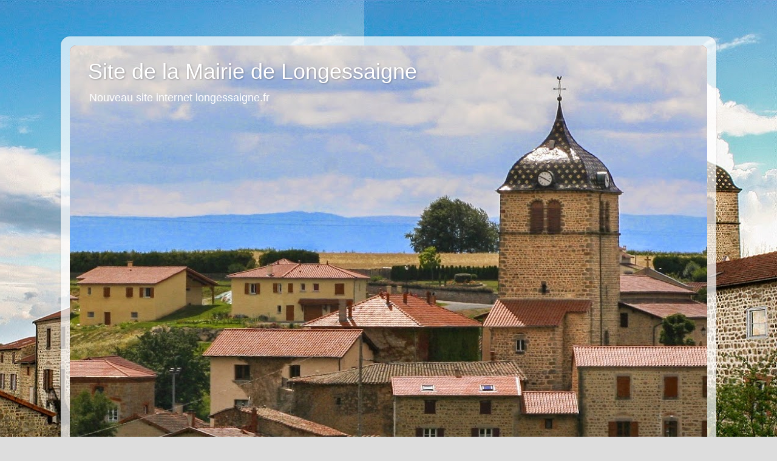

--- FILE ---
content_type: text/html; charset=UTF-8
request_url: http://cm-longessaigne.blogspot.com/2009/04/leditorial-du-maire.html
body_size: 12796
content:
<!DOCTYPE html>
<html class='v2' dir='ltr' lang='fr'>
<head>
<link href='https://www.blogger.com/static/v1/widgets/335934321-css_bundle_v2.css' rel='stylesheet' type='text/css'/>
<meta content='width=1100' name='viewport'/>
<meta content='text/html; charset=UTF-8' http-equiv='Content-Type'/>
<meta content='blogger' name='generator'/>
<link href='http://cm-longessaigne.blogspot.com/favicon.ico' rel='icon' type='image/x-icon'/>
<link href='http://cm-longessaigne.blogspot.com/2009/04/leditorial-du-maire.html' rel='canonical'/>
<link rel="alternate" type="application/atom+xml" title="Site de la Mairie de Longessaigne - Atom" href="http://cm-longessaigne.blogspot.com/feeds/posts/default" />
<link rel="alternate" type="application/rss+xml" title="Site de la Mairie de Longessaigne - RSS" href="http://cm-longessaigne.blogspot.com/feeds/posts/default?alt=rss" />
<link rel="service.post" type="application/atom+xml" title="Site de la Mairie de Longessaigne - Atom" href="https://www.blogger.com/feeds/7112355814196419921/posts/default" />

<link rel="alternate" type="application/atom+xml" title="Site de la Mairie de Longessaigne - Atom" href="http://cm-longessaigne.blogspot.com/feeds/726874671134257709/comments/default" />
<!--Can't find substitution for tag [blog.ieCssRetrofitLinks]-->
<link href='http://4.bp.blogspot.com/_PueEmUOROtE/SfQpp5Jaa-I/AAAAAAAADpQ/KuWPxHoZ5jQ/s400/logo100Longessaigne.jpg' rel='image_src'/>
<meta content='http://cm-longessaigne.blogspot.com/2009/04/leditorial-du-maire.html' property='og:url'/>
<meta content='L&#39;éditorial du Maire' property='og:title'/>
<meta content='L&#39;aménagement du territoire . Chaque jour nous partageons une partie du patrimoine commun: le sol de notre commune. Nous l&#39;aménageons, nous ...' property='og:description'/>
<meta content='http://4.bp.blogspot.com/_PueEmUOROtE/SfQpp5Jaa-I/AAAAAAAADpQ/KuWPxHoZ5jQ/w1200-h630-p-k-no-nu/logo100Longessaigne.jpg' property='og:image'/>
<title>Site de la Mairie de Longessaigne: L'éditorial du Maire</title>
<style id='page-skin-1' type='text/css'><!--
/*-----------------------------------------------
Blogger Template Style
Name:     Picture Window
Designer: Blogger
URL:      www.blogger.com
----------------------------------------------- */
/* Content
----------------------------------------------- */
body {
font: normal normal 15px Arial, Tahoma, Helvetica, FreeSans, sans-serif;
color: #333333;
background: #dddddd url(http://3.bp.blogspot.com/-sJUapQhNMR0/VPTG98mJkJI/AAAAAAAAANU/7U6C3LBIUWE/s1600/18%2Bavril%2B2009%2B-%2BCopie.JPG) repeat scroll top right;
}
html body .region-inner {
min-width: 0;
max-width: 100%;
width: auto;
}
.content-outer {
font-size: 90%;
}
a:link {
text-decoration:none;
color: #992211;
}
a:visited {
text-decoration:none;
color: #771100;
}
a:hover {
text-decoration:underline;
color: #cc4411;
}
.content-outer {
background: transparent url(//www.blogblog.com/1kt/transparent/white80.png) repeat scroll top left;
-moz-border-radius: 15px;
-webkit-border-radius: 15px;
-goog-ms-border-radius: 15px;
border-radius: 15px;
-moz-box-shadow: 0 0 3px rgba(0, 0, 0, .15);
-webkit-box-shadow: 0 0 3px rgba(0, 0, 0, .15);
-goog-ms-box-shadow: 0 0 3px rgba(0, 0, 0, .15);
box-shadow: 0 0 3px rgba(0, 0, 0, .15);
margin: 30px auto;
}
.content-inner {
padding: 15px;
}
/* Header
----------------------------------------------- */
.header-outer {
background: #992211 url(//www.blogblog.com/1kt/transparent/header_gradient_shade.png) repeat-x scroll top left;
_background-image: none;
color: #ffffff;
-moz-border-radius: 10px;
-webkit-border-radius: 10px;
-goog-ms-border-radius: 10px;
border-radius: 10px;
}
.Header img, .Header #header-inner {
-moz-border-radius: 10px;
-webkit-border-radius: 10px;
-goog-ms-border-radius: 10px;
border-radius: 10px;
}
.header-inner .Header .titlewrapper,
.header-inner .Header .descriptionwrapper {
padding-left: 30px;
padding-right: 30px;
}
.Header h1 {
font: normal normal 36px Arial, Tahoma, Helvetica, FreeSans, sans-serif;
text-shadow: 1px 1px 3px rgba(0, 0, 0, 0.3);
}
.Header h1 a {
color: #ffffff;
}
.Header .description {
font-size: 130%;
}
/* Tabs
----------------------------------------------- */
.tabs-inner {
margin: .5em 0 0;
padding: 0;
}
.tabs-inner .section {
margin: 0;
}
.tabs-inner .widget ul {
padding: 0;
background: #f5f5f5 url(//www.blogblog.com/1kt/transparent/tabs_gradient_shade.png) repeat scroll bottom;
-moz-border-radius: 10px;
-webkit-border-radius: 10px;
-goog-ms-border-radius: 10px;
border-radius: 10px;
}
.tabs-inner .widget li {
border: none;
}
.tabs-inner .widget li a {
display: inline-block;
padding: .5em 1em;
margin-right: 0;
color: #992211;
font: normal normal 15px Arial, Tahoma, Helvetica, FreeSans, sans-serif;
-moz-border-radius: 0 0 0 0;
-webkit-border-top-left-radius: 0;
-webkit-border-top-right-radius: 0;
-goog-ms-border-radius: 0 0 0 0;
border-radius: 0 0 0 0;
background: transparent none no-repeat scroll top left;
border-right: 1px solid #cccccc;
}
.tabs-inner .widget li:first-child a {
padding-left: 1.25em;
-moz-border-radius-topleft: 10px;
-moz-border-radius-bottomleft: 10px;
-webkit-border-top-left-radius: 10px;
-webkit-border-bottom-left-radius: 10px;
-goog-ms-border-top-left-radius: 10px;
-goog-ms-border-bottom-left-radius: 10px;
border-top-left-radius: 10px;
border-bottom-left-radius: 10px;
}
.tabs-inner .widget li.selected a,
.tabs-inner .widget li a:hover {
position: relative;
z-index: 1;
background: #ffffff url(//www.blogblog.com/1kt/transparent/tabs_gradient_shade.png) repeat scroll bottom;
color: #000000;
-moz-box-shadow: 0 0 0 rgba(0, 0, 0, .15);
-webkit-box-shadow: 0 0 0 rgba(0, 0, 0, .15);
-goog-ms-box-shadow: 0 0 0 rgba(0, 0, 0, .15);
box-shadow: 0 0 0 rgba(0, 0, 0, .15);
}
/* Headings
----------------------------------------------- */
h2 {
font: bold normal 13px Arial, Tahoma, Helvetica, FreeSans, sans-serif;
text-transform: uppercase;
color: #666666;
margin: .5em 0;
}
/* Main
----------------------------------------------- */
.main-outer {
background: transparent none repeat scroll top center;
-moz-border-radius: 0 0 0 0;
-webkit-border-top-left-radius: 0;
-webkit-border-top-right-radius: 0;
-webkit-border-bottom-left-radius: 0;
-webkit-border-bottom-right-radius: 0;
-goog-ms-border-radius: 0 0 0 0;
border-radius: 0 0 0 0;
-moz-box-shadow: 0 0 0 rgba(0, 0, 0, .15);
-webkit-box-shadow: 0 0 0 rgba(0, 0, 0, .15);
-goog-ms-box-shadow: 0 0 0 rgba(0, 0, 0, .15);
box-shadow: 0 0 0 rgba(0, 0, 0, .15);
}
.main-inner {
padding: 15px 5px 20px;
}
.main-inner .column-center-inner {
padding: 0 0;
}
.main-inner .column-left-inner {
padding-left: 0;
}
.main-inner .column-right-inner {
padding-right: 0;
}
/* Posts
----------------------------------------------- */
h3.post-title {
margin: 0;
font: normal normal 18px Arial, Tahoma, Helvetica, FreeSans, sans-serif;
}
.comments h4 {
margin: 1em 0 0;
font: normal normal 18px Arial, Tahoma, Helvetica, FreeSans, sans-serif;
}
.date-header span {
color: #333333;
}
.post-outer {
background-color: #ffffff;
border: solid 1px #dddddd;
-moz-border-radius: 10px;
-webkit-border-radius: 10px;
border-radius: 10px;
-goog-ms-border-radius: 10px;
padding: 15px 20px;
margin: 0 -20px 20px;
}
.post-body {
line-height: 1.4;
font-size: 110%;
position: relative;
}
.post-header {
margin: 0 0 1.5em;
color: #999999;
line-height: 1.6;
}
.post-footer {
margin: .5em 0 0;
color: #999999;
line-height: 1.6;
}
#blog-pager {
font-size: 140%
}
#comments .comment-author {
padding-top: 1.5em;
border-top: dashed 1px #ccc;
border-top: dashed 1px rgba(128, 128, 128, .5);
background-position: 0 1.5em;
}
#comments .comment-author:first-child {
padding-top: 0;
border-top: none;
}
.avatar-image-container {
margin: .2em 0 0;
}
/* Comments
----------------------------------------------- */
.comments .comments-content .icon.blog-author {
background-repeat: no-repeat;
background-image: url([data-uri]);
}
.comments .comments-content .loadmore a {
border-top: 1px solid #cc4411;
border-bottom: 1px solid #cc4411;
}
.comments .continue {
border-top: 2px solid #cc4411;
}
/* Widgets
----------------------------------------------- */
.widget ul, .widget #ArchiveList ul.flat {
padding: 0;
list-style: none;
}
.widget ul li, .widget #ArchiveList ul.flat li {
border-top: dashed 1px #ccc;
border-top: dashed 1px rgba(128, 128, 128, .5);
}
.widget ul li:first-child, .widget #ArchiveList ul.flat li:first-child {
border-top: none;
}
.widget .post-body ul {
list-style: disc;
}
.widget .post-body ul li {
border: none;
}
/* Footer
----------------------------------------------- */
.footer-outer {
color:#eeeeee;
background: transparent url(https://resources.blogblog.com/blogblog/data/1kt/transparent/black50.png) repeat scroll top left;
-moz-border-radius: 10px 10px 10px 10px;
-webkit-border-top-left-radius: 10px;
-webkit-border-top-right-radius: 10px;
-webkit-border-bottom-left-radius: 10px;
-webkit-border-bottom-right-radius: 10px;
-goog-ms-border-radius: 10px 10px 10px 10px;
border-radius: 10px 10px 10px 10px;
-moz-box-shadow: 0 0 0 rgba(0, 0, 0, .15);
-webkit-box-shadow: 0 0 0 rgba(0, 0, 0, .15);
-goog-ms-box-shadow: 0 0 0 rgba(0, 0, 0, .15);
box-shadow: 0 0 0 rgba(0, 0, 0, .15);
}
.footer-inner {
padding: 10px 5px 20px;
}
.footer-outer a {
color: #ffffdd;
}
.footer-outer a:visited {
color: #cccc99;
}
.footer-outer a:hover {
color: #ffffff;
}
.footer-outer .widget h2 {
color: #bbbbbb;
}
/* Mobile
----------------------------------------------- */
html body.mobile {
height: auto;
}
html body.mobile {
min-height: 480px;
background-size: 100% auto;
}
.mobile .body-fauxcolumn-outer {
background: transparent none repeat scroll top left;
}
html .mobile .mobile-date-outer, html .mobile .blog-pager {
border-bottom: none;
background: transparent none repeat scroll top center;
margin-bottom: 10px;
}
.mobile .date-outer {
background: transparent none repeat scroll top center;
}
.mobile .header-outer, .mobile .main-outer,
.mobile .post-outer, .mobile .footer-outer {
-moz-border-radius: 0;
-webkit-border-radius: 0;
-goog-ms-border-radius: 0;
border-radius: 0;
}
.mobile .content-outer,
.mobile .main-outer,
.mobile .post-outer {
background: inherit;
border: none;
}
.mobile .content-outer {
font-size: 100%;
}
.mobile-link-button {
background-color: #992211;
}
.mobile-link-button a:link, .mobile-link-button a:visited {
color: #ffffff;
}
.mobile-index-contents {
color: #333333;
}
.mobile .tabs-inner .PageList .widget-content {
background: #ffffff url(//www.blogblog.com/1kt/transparent/tabs_gradient_shade.png) repeat scroll bottom;
color: #000000;
}
.mobile .tabs-inner .PageList .widget-content .pagelist-arrow {
border-left: 1px solid #cccccc;
}

--></style>
<style id='template-skin-1' type='text/css'><!--
body {
min-width: 1080px;
}
.content-outer, .content-fauxcolumn-outer, .region-inner {
min-width: 1080px;
max-width: 1080px;
_width: 1080px;
}
.main-inner .columns {
padding-left: 0px;
padding-right: 310px;
}
.main-inner .fauxcolumn-center-outer {
left: 0px;
right: 310px;
/* IE6 does not respect left and right together */
_width: expression(this.parentNode.offsetWidth -
parseInt("0px") -
parseInt("310px") + 'px');
}
.main-inner .fauxcolumn-left-outer {
width: 0px;
}
.main-inner .fauxcolumn-right-outer {
width: 310px;
}
.main-inner .column-left-outer {
width: 0px;
right: 100%;
margin-left: -0px;
}
.main-inner .column-right-outer {
width: 310px;
margin-right: -310px;
}
#layout {
min-width: 0;
}
#layout .content-outer {
min-width: 0;
width: 800px;
}
#layout .region-inner {
min-width: 0;
width: auto;
}
body#layout div.add_widget {
padding: 8px;
}
body#layout div.add_widget a {
margin-left: 32px;
}
--></style>
<style>
    body {background-image:url(http\:\/\/3.bp.blogspot.com\/-sJUapQhNMR0\/VPTG98mJkJI\/AAAAAAAAANU\/7U6C3LBIUWE\/s1600\/18%2Bavril%2B2009%2B-%2BCopie.JPG);}
    
@media (max-width: 200px) { body {background-image:url(http\:\/\/3.bp.blogspot.com\/-sJUapQhNMR0\/VPTG98mJkJI\/AAAAAAAAANU\/7U6C3LBIUWE\/w200\/18%2Bavril%2B2009%2B-%2BCopie.JPG);}}
@media (max-width: 400px) and (min-width: 201px) { body {background-image:url(http\:\/\/3.bp.blogspot.com\/-sJUapQhNMR0\/VPTG98mJkJI\/AAAAAAAAANU\/7U6C3LBIUWE\/w400\/18%2Bavril%2B2009%2B-%2BCopie.JPG);}}
@media (max-width: 800px) and (min-width: 401px) { body {background-image:url(http\:\/\/3.bp.blogspot.com\/-sJUapQhNMR0\/VPTG98mJkJI\/AAAAAAAAANU\/7U6C3LBIUWE\/w800\/18%2Bavril%2B2009%2B-%2BCopie.JPG);}}
@media (max-width: 1200px) and (min-width: 801px) { body {background-image:url(http\:\/\/3.bp.blogspot.com\/-sJUapQhNMR0\/VPTG98mJkJI\/AAAAAAAAANU\/7U6C3LBIUWE\/w1200\/18%2Bavril%2B2009%2B-%2BCopie.JPG);}}
/* Last tag covers anything over one higher than the previous max-size cap. */
@media (min-width: 1201px) { body {background-image:url(http\:\/\/3.bp.blogspot.com\/-sJUapQhNMR0\/VPTG98mJkJI\/AAAAAAAAANU\/7U6C3LBIUWE\/w1600\/18%2Bavril%2B2009%2B-%2BCopie.JPG);}}
  </style>
<link href='https://www.blogger.com/dyn-css/authorization.css?targetBlogID=7112355814196419921&amp;zx=0d232d44-eadb-44b9-987f-34962e9c1d41' media='none' onload='if(media!=&#39;all&#39;)media=&#39;all&#39;' rel='stylesheet'/><noscript><link href='https://www.blogger.com/dyn-css/authorization.css?targetBlogID=7112355814196419921&amp;zx=0d232d44-eadb-44b9-987f-34962e9c1d41' rel='stylesheet'/></noscript>
<meta name='google-adsense-platform-account' content='ca-host-pub-1556223355139109'/>
<meta name='google-adsense-platform-domain' content='blogspot.com'/>

</head>
<body class='loading variant-shade'>
<div class='navbar no-items section' id='navbar' name='Navbar'>
</div>
<div class='body-fauxcolumns'>
<div class='fauxcolumn-outer body-fauxcolumn-outer'>
<div class='cap-top'>
<div class='cap-left'></div>
<div class='cap-right'></div>
</div>
<div class='fauxborder-left'>
<div class='fauxborder-right'></div>
<div class='fauxcolumn-inner'>
</div>
</div>
<div class='cap-bottom'>
<div class='cap-left'></div>
<div class='cap-right'></div>
</div>
</div>
</div>
<div class='content'>
<div class='content-fauxcolumns'>
<div class='fauxcolumn-outer content-fauxcolumn-outer'>
<div class='cap-top'>
<div class='cap-left'></div>
<div class='cap-right'></div>
</div>
<div class='fauxborder-left'>
<div class='fauxborder-right'></div>
<div class='fauxcolumn-inner'>
</div>
</div>
<div class='cap-bottom'>
<div class='cap-left'></div>
<div class='cap-right'></div>
</div>
</div>
</div>
<div class='content-outer'>
<div class='content-cap-top cap-top'>
<div class='cap-left'></div>
<div class='cap-right'></div>
</div>
<div class='fauxborder-left content-fauxborder-left'>
<div class='fauxborder-right content-fauxborder-right'></div>
<div class='content-inner'>
<header>
<div class='header-outer'>
<div class='header-cap-top cap-top'>
<div class='cap-left'></div>
<div class='cap-right'></div>
</div>
<div class='fauxborder-left header-fauxborder-left'>
<div class='fauxborder-right header-fauxborder-right'></div>
<div class='region-inner header-inner'>
<div class='header section' id='header' name='En-tête'><div class='widget Header' data-version='1' id='Header1'>
<div id='header-inner' style='background-image: url("https://blogger.googleusercontent.com/img/b/R29vZ2xl/AVvXsEiRU7CJ5URlx-EFDc3batyH2nf6tIePLDsFV4O4NAsU6kDnwDBtZyOR4zxT7fckmkVe7T5Oqqed3qdduw9l1H6ZLfpT4Y6cGSm3nCXfVOZQpTeHsZCA5Utm0zqNjJILlzEOyU4vflx6GTjR/s1050/03+ao%25C3%25BBt+2007-3.jpg"); background-position: left; min-height: 824px; _height: 824px; background-repeat: no-repeat; '>
<div class='titlewrapper' style='background: transparent'>
<h1 class='title' style='background: transparent; border-width: 0px'>
<a href='http://cm-longessaigne.blogspot.com/'>
Site de la Mairie de Longessaigne
</a>
</h1>
</div>
<div class='descriptionwrapper'>
<p class='description'><span>Nouveau site internet 
longessaigne.fr</span></p>
</div>
</div>
</div></div>
</div>
</div>
<div class='header-cap-bottom cap-bottom'>
<div class='cap-left'></div>
<div class='cap-right'></div>
</div>
</div>
</header>
<div class='tabs-outer'>
<div class='tabs-cap-top cap-top'>
<div class='cap-left'></div>
<div class='cap-right'></div>
</div>
<div class='fauxborder-left tabs-fauxborder-left'>
<div class='fauxborder-right tabs-fauxborder-right'></div>
<div class='region-inner tabs-inner'>
<div class='tabs section' id='crosscol' name='Toutes les colonnes'><div class='widget PageList' data-version='1' id='PageList1'>
<h2>Pages</h2>
<div class='widget-content'>
<ul>
<li>
<a href='http://cm-longessaigne.blogspot.com/'>Accueil</a>
</li>
<li>
<a href='http://cm-longessaigne.blogspot.com/p/infos-permanentes.html'>Infos permanentes</a>
</li>
<li>
<a href='http://cm-longessaigne.blogspot.com/p/agenda-2010.html'>Agenda 2020</a>
</li>
<li>
<a href='http://cm-longessaigne.blogspot.com/p/comptes-rendus-conseils-municipaux.html'>Comptes-rendus Conseils Municipaux</a>
</li>
<li>
<a href='http://cm-longessaigne.blogspot.com/p/hebergements.html'>Hébergements</a>
</li>
<li>
<a href='http://cm-longessaigne.blogspot.com/p/fete-du-pain.html'>Fête du pain</a>
</li>
<li>
<a href='http://cm-longessaigne.blogspot.com/p/revision-plu.html'>Révision PLU</a>
</li>
</ul>
<div class='clear'></div>
</div>
</div></div>
<div class='tabs section' id='crosscol-overflow' name='Cross-Column 2'><div class='widget Text' data-version='1' id='Text1'>
<h2 class='title'>Bienvenue sur votre site Web.</h2>
<div class='widget-content'>
Vous trouverez ici des nouvelles de la Mairie<span>, des Associations, et des <a href="http://cm-longessaigne.blogspot.com/2009/01/le-site-web-des-habitants.html"><span style="font-weight: bold;">Habitants</span></a>.<br/></span><span>Envoyer </span><span>vos articles, suggestions et remarques à <a href="mailto:longessaigne@gmail.com"><b>bblanc@longessaigne.net</b></a></span><span><a href="http://www.blogger.com/longessaigne@gmail.com">.</a><br/>Les articles peuvent être commentés en cliquant sur COMMENTAIRES.</span><span style="font-weight: bold;"><br/><br/></span>
</div>
<div class='clear'></div>
</div></div>
</div>
</div>
<div class='tabs-cap-bottom cap-bottom'>
<div class='cap-left'></div>
<div class='cap-right'></div>
</div>
</div>
<div class='main-outer'>
<div class='main-cap-top cap-top'>
<div class='cap-left'></div>
<div class='cap-right'></div>
</div>
<div class='fauxborder-left main-fauxborder-left'>
<div class='fauxborder-right main-fauxborder-right'></div>
<div class='region-inner main-inner'>
<div class='columns fauxcolumns'>
<div class='fauxcolumn-outer fauxcolumn-center-outer'>
<div class='cap-top'>
<div class='cap-left'></div>
<div class='cap-right'></div>
</div>
<div class='fauxborder-left'>
<div class='fauxborder-right'></div>
<div class='fauxcolumn-inner'>
</div>
</div>
<div class='cap-bottom'>
<div class='cap-left'></div>
<div class='cap-right'></div>
</div>
</div>
<div class='fauxcolumn-outer fauxcolumn-left-outer'>
<div class='cap-top'>
<div class='cap-left'></div>
<div class='cap-right'></div>
</div>
<div class='fauxborder-left'>
<div class='fauxborder-right'></div>
<div class='fauxcolumn-inner'>
</div>
</div>
<div class='cap-bottom'>
<div class='cap-left'></div>
<div class='cap-right'></div>
</div>
</div>
<div class='fauxcolumn-outer fauxcolumn-right-outer'>
<div class='cap-top'>
<div class='cap-left'></div>
<div class='cap-right'></div>
</div>
<div class='fauxborder-left'>
<div class='fauxborder-right'></div>
<div class='fauxcolumn-inner'>
</div>
</div>
<div class='cap-bottom'>
<div class='cap-left'></div>
<div class='cap-right'></div>
</div>
</div>
<!-- corrects IE6 width calculation -->
<div class='columns-inner'>
<div class='column-center-outer'>
<div class='column-center-inner'>
<div class='main section' id='main' name='Principal'><div class='widget Blog' data-version='1' id='Blog1'>
<div class='blog-posts hfeed'>

          <div class="date-outer">
        
<h2 class='date-header'><span>8 avr. 2009</span></h2>

          <div class="date-posts">
        
<div class='post-outer'>
<div class='post hentry uncustomized-post-template' itemprop='blogPost' itemscope='itemscope' itemtype='http://schema.org/BlogPosting'>
<meta content='http://4.bp.blogspot.com/_PueEmUOROtE/SfQpp5Jaa-I/AAAAAAAADpQ/KuWPxHoZ5jQ/s400/logo100Longessaigne.jpg' itemprop='image_url'/>
<meta content='7112355814196419921' itemprop='blogId'/>
<meta content='726874671134257709' itemprop='postId'/>
<a name='726874671134257709'></a>
<h3 class='post-title entry-title' itemprop='name'>
L'éditorial du Maire
</h3>
<div class='post-header'>
<div class='post-header-line-1'></div>
</div>
<div class='post-body entry-content' id='post-body-726874671134257709' itemprop='description articleBody'>
<a href="http://4.bp.blogspot.com/_PueEmUOROtE/SfQpp5Jaa-I/AAAAAAAADpQ/KuWPxHoZ5jQ/s1600-h/logo100Longessaigne.jpg" onblur="try {parent.deselectBloggerImageGracefully();} catch(e) {}"><img alt="" border="0" id="BLOGGER_PHOTO_ID_5328930058777816034" src="http://4.bp.blogspot.com/_PueEmUOROtE/SfQpp5Jaa-I/AAAAAAAADpQ/KuWPxHoZ5jQ/s400/logo100Longessaigne.jpg" style="margin: 0pt 10px 10px 0pt; float: left; cursor: pointer; width: 100px; height: 85px;" /></a><span style="font-weight: bold;">L'aménagement du territoire</span>.<br /><br />Chaque jour nous partageons une partie du patrimoine commun: le sol de notre commune.<br />Nous l'aménageons, nous le transformons, en espace à caractère urbain, agricole ou artisanal.<br /><br />Ces aménagements doivent se faire de façon économe pour l'utilisation du sol, dans le respect du cadre de vie et sans discrimination pour les populations résidentes et futures.<br />Le conseil municipal en est le gestionnaire et le garant dans le cadre de ses compétences (permis de construire, déclarations préalables) d'où la mise en place du Plan d'occupation des Sols en 1983.<br />Ce "POS" vieillissant ne correspond plus aux besoins actuels d'où une réflexion de fond imposée par les nouvelles règles d'urbanisme.<br /><br />Pour redéfinir ces règle d'urbanisme et d'occupation de l'espace naturel, le conseil municipal a décidé d'élaborer un Plan Local d'Urbanisme ou "PLU".<br />Le bureau d'étude LATITUDE qui a été retenu pour nous aider à mener à bien ce projet, vous décrit dans les pages suivantes les différentes étapes nécessaires pour sa réalisation.<br />Une concertation avec la population étant indispensable pour réussir un PLU, notez bien leur première intervention<br /><br /><div style="text-align: center;"><span style="font-weight: bold;">Le Vendredi 24 Avril à 20h00 salle de ciném</span>a<br /></div><br />Une bonne compréhension de ce travail sera porteuse d'harmonisation des points de vue de chacun.<br /><br />Michel RAMPON
<div style='clear: both;'></div>
</div>
<div class='post-footer'>
<div class='post-footer-line post-footer-line-1'>
<span class='post-author vcard'>
</span>
<span class='post-timestamp'>
</span>
<span class='post-comment-link'>
</span>
<span class='post-icons'>
<span class='item-action'>
<a href='https://www.blogger.com/email-post/7112355814196419921/726874671134257709' title='Envoyer l&#39;article par e-mail'>
<img alt='' class='icon-action' height='13' src='https://resources.blogblog.com/img/icon18_email.gif' width='18'/>
</a>
</span>
<span class='item-control blog-admin pid-2136340606'>
<a href='https://www.blogger.com/post-edit.g?blogID=7112355814196419921&postID=726874671134257709&from=pencil' title='Modifier l&#39;article'>
<img alt='' class='icon-action' height='18' src='https://resources.blogblog.com/img/icon18_edit_allbkg.gif' width='18'/>
</a>
</span>
</span>
<div class='post-share-buttons goog-inline-block'>
</div>
</div>
<div class='post-footer-line post-footer-line-2'>
<span class='post-labels'>
Rubrique
<a href='http://cm-longessaigne.blogspot.com/search/label/Mairie' rel='tag'>Mairie</a>
</span>
</div>
<div class='post-footer-line post-footer-line-3'>
<span class='post-location'>
</span>
</div>
</div>
</div>
<div class='comments' id='comments'>
<a name='comments'></a>
</div>
</div>

        </div></div>
      
</div>
<div class='blog-pager' id='blog-pager'>
<span id='blog-pager-newer-link'>
<a class='blog-pager-newer-link' href='http://cm-longessaigne.blogspot.com/2009/04/les-chambres-de-louest.html' id='Blog1_blog-pager-newer-link' title='Article plus récent'>Article plus récent</a>
</span>
<span id='blog-pager-older-link'>
<a class='blog-pager-older-link' href='http://cm-longessaigne.blogspot.com/2009/04/le-webnapperon.html' id='Blog1_blog-pager-older-link' title='Article plus ancien'>Article plus ancien</a>
</span>
<a class='home-link' href='http://cm-longessaigne.blogspot.com/'>Accueil</a>
</div>
<div class='clear'></div>
<div class='post-feeds'>
</div>
</div></div>
</div>
</div>
<div class='column-left-outer'>
<div class='column-left-inner'>
<aside>
</aside>
</div>
</div>
<div class='column-right-outer'>
<div class='column-right-inner'>
<aside>
<div class='sidebar section' id='sidebar-right-1'><div class='widget HTML' data-version='1' id='HTML5'>
<h2 class='title'>Météo Longessaigne</h2>
<div class='widget-content'>
<div id='tameteo' style='font-family:Arial;text-align:center;border:solid 1px #000000; background:#DCEDE0; width:145px; padding:4px'><a href='http://www.ta-meteo.fr/longessaigne' target='_blank' title='Météo Longessaigne' style='font-weight: bold;font-size:14px;text-decoration:none;color:#000000;line-height:14px;'>Longessaigne</a><br/><a href='http://www.ta-meteo.fr' target='_blank' title='ta-meteo'><img src="http://www.ta-meteo.fr/widget4/49d6c117ba54406f9f6c762b9f1add47.png?t=time()" border="0" /></a><br/><a href='http://www.mein-wetter.com' style='font-size:10px;text-decoration:none;color:#000000;line-height:10px;' target='_blank' >&copy; mein-wetter.com</a></div>
</div>
<div class='clear'></div>
</div><div class='widget Feed' data-version='1' id='Feed1'>
<h2>Ecole Ste Blandine</h2>
<div class='widget-content' id='Feed1_feedItemListDisplay'>
<span style='filter: alpha(25); opacity: 0.25;'>
<a href='http://lesenfantsdabord.blogs.laclasse.com/feed/'>Chargement...</a>
</span>
</div>
<div class='clear'></div>
</div>
<div class='widget HTML' data-version='1' id='HTML3'>
<div class='widget-content'>
<div style="font-size:14px; padding-left:0px"><a href="http://www.facebook.com/pages/Longessaigne/123499689100#!/home.php?sk=lf">Longessaigne</a> sur Facebook</div>

<div style="font-size:14px; padding-left:0px"><a href="http://www.twitter.com/longessaigne">Longessaigne</a> sur Twitter</div>
</div>
<div class='clear'></div>
</div><div class='widget Label' data-version='1' id='Label1'>
<h2>Rubriques</h2>
<div class='widget-content list-label-widget-content'>
<ul>
<li>
<a dir='ltr' href='http://cm-longessaigne.blogspot.com/search/label/Acheter%20Vendre'>Acheter Vendre</a>
<span dir='ltr'>(5)</span>
</li>
<li>
<a dir='ltr' href='http://cm-longessaigne.blogspot.com/search/label/Agenda'>Agenda</a>
<span dir='ltr'>(364)</span>
</li>
<li>
<a dir='ltr' href='http://cm-longessaigne.blogspot.com/search/label/Agriculture'>Agriculture</a>
<span dir='ltr'>(13)</span>
</li>
<li>
<a dir='ltr' href='http://cm-longessaigne.blogspot.com/search/label/Anecdotes%20bedouines'>Anecdotes bedouines</a>
<span dir='ltr'>(4)</span>
</li>
<li>
<a dir='ltr' href='http://cm-longessaigne.blogspot.com/search/label/Associations'>Associations</a>
<span dir='ltr'>(183)</span>
</li>
<li>
<a dir='ltr' href='http://cm-longessaigne.blogspot.com/search/label/Bulletin%20B%C3%A9douin'>Bulletin Bédouin</a>
<span dir='ltr'>(44)</span>
</li>
<li>
<a dir='ltr' href='http://cm-longessaigne.blogspot.com/search/label/Citations'>Citations</a>
<span dir='ltr'>(40)</span>
</li>
<li>
<a dir='ltr' href='http://cm-longessaigne.blogspot.com/search/label/Commerces%20et%20Services'>Commerces et Services</a>
<span dir='ltr'>(51)</span>
</li>
<li>
<a dir='ltr' href='http://cm-longessaigne.blogspot.com/search/label/Cuisine%20d%27antan'>Cuisine d&#39;antan</a>
<span dir='ltr'>(5)</span>
</li>
<li>
<a dir='ltr' href='http://cm-longessaigne.blogspot.com/search/label/Culture%20et%20Histoire'>Culture et Histoire</a>
<span dir='ltr'>(44)</span>
</li>
<li>
<a dir='ltr' href='http://cm-longessaigne.blogspot.com/search/label/Ecole'>Ecole</a>
<span dir='ltr'>(34)</span>
</li>
<li>
<a dir='ltr' href='http://cm-longessaigne.blogspot.com/search/label/Enigmes'>Enigmes</a>
<span dir='ltr'>(14)</span>
</li>
<li>
<a dir='ltr' href='http://cm-longessaigne.blogspot.com/search/label/Ev%C3%A9nements'>Evénements</a>
<span dir='ltr'>(86)</span>
</li>
<li>
<a dir='ltr' href='http://cm-longessaigne.blogspot.com/search/label/Foire'>Foire</a>
<span dir='ltr'>(15)</span>
</li>
<li>
<a dir='ltr' href='http://cm-longessaigne.blogspot.com/search/label/Hum%C5%93ur'>Humœur</a>
<span dir='ltr'>(17)</span>
</li>
<li>
<a dir='ltr' href='http://cm-longessaigne.blogspot.com/search/label/Les%20Classes'>Les Classes</a>
<span dir='ltr'>(11)</span>
</li>
<li>
<a dir='ltr' href='http://cm-longessaigne.blogspot.com/search/label/Mairie'>Mairie</a>
<span dir='ltr'>(193)</span>
</li>
<li>
<a dir='ltr' href='http://cm-longessaigne.blogspot.com/search/label/March%C3%A9'>Marché</a>
<span dir='ltr'>(4)</span>
</li>
<li>
<a dir='ltr' href='http://cm-longessaigne.blogspot.com/search/label/Nature'>Nature</a>
<span dir='ltr'>(18)</span>
</li>
<li>
<a dir='ltr' href='http://cm-longessaigne.blogspot.com/search/label/Patrimoine'>Patrimoine</a>
<span dir='ltr'>(36)</span>
</li>
<li>
<a dir='ltr' href='http://cm-longessaigne.blogspot.com/search/label/People'>People</a>
<span dir='ltr'>(12)</span>
</li>
<li>
<a dir='ltr' href='http://cm-longessaigne.blogspot.com/search/label/Petites%20annonces'>Petites annonces</a>
<span dir='ltr'>(11)</span>
</li>
<li>
<a dir='ltr' href='http://cm-longessaigne.blogspot.com/search/label/Restaurants'>Restaurants</a>
<span dir='ltr'>(5)</span>
</li>
<li>
<a dir='ltr' href='http://cm-longessaigne.blogspot.com/search/label/Revue%20de%20Presse'>Revue de Presse</a>
<span dir='ltr'>(152)</span>
</li>
<li>
<a dir='ltr' href='http://cm-longessaigne.blogspot.com/search/label/Sport%20et%20Loisirs'>Sport et Loisirs</a>
<span dir='ltr'>(29)</span>
</li>
<li>
<a dir='ltr' href='http://cm-longessaigne.blogspot.com/search/label/Tourisme'>Tourisme</a>
<span dir='ltr'>(22)</span>
</li>
<li>
<a dir='ltr' href='http://cm-longessaigne.blogspot.com/search/label/Urbanisme'>Urbanisme</a>
<span dir='ltr'>(11)</span>
</li>
<li>
<a dir='ltr' href='http://cm-longessaigne.blogspot.com/search/label/Vie%20et%20Famille'>Vie et Famille</a>
<span dir='ltr'>(30)</span>
</li>
</ul>
<div class='clear'></div>
</div>
</div><div class='widget Image' data-version='1' id='Image9'>
<h2>Les Hameaux</h2>
<div class='widget-content'>
<a href='http://picasaweb.google.com/longessaigne/Hameaux?feat=directlink'>
<img alt='Les Hameaux' height='146' id='Image9_img' src='http://4.bp.blogspot.com/_PueEmUOROtE/SstHjSXBmOI/AAAAAAAAE0U/tav2xB8NtYc/S220/L1040599.JPG' width='220'/>
</a>
<br/>
</div>
<div class='clear'></div>
</div><div class='widget Image' data-version='1' id='Image6'>
<h2>Images de Longessaigne</h2>
<div class='widget-content'>
<a href='http://picasaweb.google.com/longessaigne/Diaporama?feat=directlink'>
<img alt='Images de Longessaigne' height='220' id='Image6_img' src='https://blogger.googleusercontent.com/img/b/R29vZ2xl/AVvXsEiybTmeR9PnUs0Rd3SHoFU_w3k1Obrazlfog8-K3e_knjvKG2en67b0YTe8iM30dBc4GhvpA35-uGL_FuKP9uIfKZdto8MPoLh9VeA8zafIK9nLeGO2koKn7E-KrljVI3iR5ZGxYsZ9vPc/s220/L1040071.JPG' width='165'/>
</a>
<br/>
</div>
<div class='clear'></div>
</div><div class='widget Image' data-version='1' id='Image8'>
<h2>Nature de Longessaigne</h2>
<div class='widget-content'>
<a href='http://picasaweb.google.com/longessaigne/NatureLongessaigne?feat=directlink'>
<img alt='Nature de Longessaigne' height='100' id='Image8_img' src='https://blogger.googleusercontent.com/img/b/R29vZ2xl/AVvXsEjOWOBqrp1nLVoFBUPtLpbKO5ADg1BOM-TsfryhgSX9PvA3D3GrNqbW3d4LFCMFL28Q9ror6eFBWiGFmjPuxE4m1rGV57aMkRUsOhvE0CVlXV6R2NbrqhrqN9QtslYMW5JScu1kCkPTG5A/s220/L1040737.JPG' width='150'/>
</a>
<br/>
</div>
<div class='clear'></div>
</div><div class='widget Image' data-version='1' id='Image7'>
<h2>Anciennes cartes postal</h2>
<div class='widget-content'>
<a href='http://picasaweb.google.com/longessaigne/AnciennesCartesPostal?feat=directlink'>
<img alt='Anciennes cartes postal' height='162' id='Image7_img' src='https://blogger.googleusercontent.com/img/b/R29vZ2xl/AVvXsEgGCDqCBNpfhCbmLYs4QgO5u8j_hdJFOsMAe8X-yMvuc2POn6zBhQnqAwB4QOw48N1j3MeX4ASJbnbTiDwv09EWmPwdQSSomnS0J7ZT5TYV5fOI2_PlET4Gs6j9LMSi4nynMVUf_8LadK0/s220/1905Eglise.jpg' width='220'/>
</a>
<br/>
</div>
<div class='clear'></div>
</div><div class='widget LinkList' data-version='1' id='LinkList1'>
<h2>Nos voisins</h2>
<div class='widget-content'>
<ul>
<li><a href='http://www.stlaurentdechamousset.fr/'>St Laurent de Chamousset</a></li>
<li><a href='http://montrottier.mairies69.net/'>Montrottier</a></li>
<li><a href='http://www.villecheneve-france.com/'>Villechenève</a></li>
<li><a href='http://www.chambost-longessaigne.com/'>Chambost Longessaigne</a></li>
<li><a href='http://www.axone.com/'>Axone</a></li>
</ul>
<div class='clear'></div>
</div>
</div><div class='widget Image' data-version='1' id='Image4'>
<h2>Communauté de Communes des Monts du Lyonnais</h2>
<div class='widget-content'>
<a href='https://www.cc-montsdulyonnais.fr/'>
<img alt='Communauté de Communes des Monts du Lyonnais' height='168' id='Image4_img' src='https://blogger.googleusercontent.com/img/b/R29vZ2xl/AVvXsEhaztuC1zswFvbCbNnkBXNifVmFFe7hxUKDXnjCFO_N0G81G5CsewY6HZr9FnanfxLQwwQxSZS2CBWDxVivnPZ7qx9Z8SlnM1T7H4zRDFaMbFE2FF9vn6w4Mk1GwEdAi-yiFg-_8pNrN2c/' width='300'/>
</a>
<br/>
</div>
<div class='clear'></div>
</div><div class='widget Image' data-version='1' id='Image3'>
<h2>Monts du Lyonnais</h2>
<div class='widget-content'>
<a href='http://www.monts-du-lyonnais.fr/'>
<img alt='Monts du Lyonnais' height='84' id='Image3_img' src='https://blogger.googleusercontent.com/img/b/R29vZ2xl/AVvXsEgYa3YmJm9LKnXDXyzsDKw2qlKHlo1VHa9ldpvgoZ3i7-R1F3yoQwKA6HTV6hpzqiu6a2KMVeYkj0SOrXir2dv0V99ZRhq2H0o8eOim-7cNhQP1mVfDy_UkPNc0qmY4oDEkfSFkyxHpDqA/s150/logo-lyonnais_FINAL_RVB.jpg' width='150'/>
</a>
<br/>
</div>
<div class='clear'></div>
</div><div class='widget Image' data-version='1' id='Image11'>
<h2>Initiatives Durables - Monts du Lyonnais</h2>
<div class='widget-content'>
<a href='http://initiatives-durables.monts-du-lyonnais.fr/'>
<img alt='Initiatives Durables - Monts du Lyonnais' height='230' id='Image11_img' src='https://blogger.googleusercontent.com/img/b/R29vZ2xl/AVvXsEibW8FZSsb63ThN2bjknPRiLcquaVoWvTvbyZF8war-alogzUG2aCfUH86vNxv2e6gak0dFcXV4A7jx3b-oTUr6vBFjASIMdmhB4sOgcZo1bHG7xYCQuYuZ18FZYzHX3LtYnyThmX2BvA8/s1600/InitiativesDurablesMontsDuLyonnais3.png' width='220'/>
</a>
<br/>
</div>
<div class='clear'></div>
</div><div class='widget Image' data-version='1' id='Image1'>
<h2>Le Lyonnais</h2>
<div class='widget-content'>
<a href='http://www.le-lyonnais.org/'>
<img alt='Le Lyonnais' height='53' id='Image1_img' src='https://blogger.googleusercontent.com/img/b/R29vZ2xl/AVvXsEiQIdO6CzjP7AjOzELEx8mE0EdBWs1WQCTcxzh_49YjjBewTzQiPnghP2vypyxqWHFuF6vV-uqLRhGUW-pIeFa1_nxFs8WPPHwrfj2SrBLW9pLJoKL7hQvHqq0LBeATPJhRSMS1NdF8yEY/s150/lyonnais.jpg' width='150'/>
</a>
<br/>
</div>
<div class='clear'></div>
</div><div class='widget Image' data-version='1' id='Image5'>
<h2>SIMOLY</h2>
<div class='widget-content'>
<a href='http://simoly.monts-du-lyonnais.fr'>
<img alt='SIMOLY' height='84' id='Image5_img' src='https://blogger.googleusercontent.com/img/b/R29vZ2xl/AVvXsEjxN4BBbDU8PXy20QEMFrVk691g2JnxLirUbGrXbOZdzQ2feZSWaMyJEXDXel7K2FD3AW-fpQebRFJKjuFgj9y67hxyUlxyHdeJ1Hj-gVYRAGM-VOzEBqUQ6uYQEpp5lMTzFd6jVc90sGQ/s150/logo-simoly_FINAL_RVB.jpg' width='150'/>
</a>
<br/>
</div>
<div class='clear'></div>
</div><div class='widget Image' data-version='1' id='Image10'>
<h2>Département</h2>
<div class='widget-content'>
<a href='http://www.rhone.fr'>
<img alt='Département' height='75' id='Image10_img' src='http://4.bp.blogspot.com/_PueEmUOROtE/SstxtcLpzvI/AAAAAAAAE00/GQL0Vl4b4KY/S220/logo_rhone.jpg' width='121'/>
</a>
<br/>
</div>
<div class='clear'></div>
</div><div class='widget Image' data-version='1' id='Image2'>
<h2>Localisation de Longessaigne</h2>
<div class='widget-content'>
<a href='http://longessaigne.net/lesJPG/Lyon-Longessaigne.jpg'>
<img alt='Localisation de Longessaigne' height='44' id='Image2_img' src='http://3.bp.blogspot.com/_PueEmUOROtE/SssOwquvlYI/AAAAAAAAEz0/YJ7RcmDH66w/S220/Lyon-Longessaigne.jpg' width='150'/>
</a>
<br/>
</div>
<div class='clear'></div>
</div><div class='widget HTML' data-version='1' id='HTML1'>
<h2 class='title'>Visiteurs</h2>
<div class='widget-content'>
<script type="text/javascript">
cid = "41192";
</script>
<script type="text/javascript" 
src="http://www.ezwebsitecounter.com/c.js?id=41192"></script><noscript><a href="http://www.ezwebsitecounter.com/">free hit counter ezwebsitecounter.com</a>
</noscript>
</div>
<div class='clear'></div>
</div><div class='widget Subscribe' data-version='1' id='Subscribe1'>
<div style='white-space:nowrap'>
<h2 class='title'>Flux RSS du Village de Longessaigne</h2>
<div class='widget-content'>
<div class='subscribe-wrapper subscribe-type-POST'>
<div class='subscribe expanded subscribe-type-POST' id='SW_READER_LIST_Subscribe1POST' style='display:none;'>
<div class='top'>
<span class='inner' onclick='return(_SW_toggleReaderList(event, "Subscribe1POST"));'>
<img class='subscribe-dropdown-arrow' src='https://resources.blogblog.com/img/widgets/arrow_dropdown.gif'/>
<img align='absmiddle' alt='' border='0' class='feed-icon' src='https://resources.blogblog.com/img/icon_feed12.png'/>
Articles
</span>
<div class='feed-reader-links'>
<a class='feed-reader-link' href='https://www.netvibes.com/subscribe.php?url=http%3A%2F%2Fcm-longessaigne.blogspot.com%2Ffeeds%2Fposts%2Fdefault' target='_blank'>
<img src='https://resources.blogblog.com/img/widgets/subscribe-netvibes.png'/>
</a>
<a class='feed-reader-link' href='https://add.my.yahoo.com/content?url=http%3A%2F%2Fcm-longessaigne.blogspot.com%2Ffeeds%2Fposts%2Fdefault' target='_blank'>
<img src='https://resources.blogblog.com/img/widgets/subscribe-yahoo.png'/>
</a>
<a class='feed-reader-link' href='http://cm-longessaigne.blogspot.com/feeds/posts/default' target='_blank'>
<img align='absmiddle' class='feed-icon' src='https://resources.blogblog.com/img/icon_feed12.png'/>
                  Atom
                </a>
</div>
</div>
<div class='bottom'></div>
</div>
<div class='subscribe' id='SW_READER_LIST_CLOSED_Subscribe1POST' onclick='return(_SW_toggleReaderList(event, "Subscribe1POST"));'>
<div class='top'>
<span class='inner'>
<img class='subscribe-dropdown-arrow' src='https://resources.blogblog.com/img/widgets/arrow_dropdown.gif'/>
<span onclick='return(_SW_toggleReaderList(event, "Subscribe1POST"));'>
<img align='absmiddle' alt='' border='0' class='feed-icon' src='https://resources.blogblog.com/img/icon_feed12.png'/>
Articles
</span>
</span>
</div>
<div class='bottom'></div>
</div>
</div>
<div class='subscribe-wrapper subscribe-type-PER_POST'>
<div class='subscribe expanded subscribe-type-PER_POST' id='SW_READER_LIST_Subscribe1PER_POST' style='display:none;'>
<div class='top'>
<span class='inner' onclick='return(_SW_toggleReaderList(event, "Subscribe1PER_POST"));'>
<img class='subscribe-dropdown-arrow' src='https://resources.blogblog.com/img/widgets/arrow_dropdown.gif'/>
<img align='absmiddle' alt='' border='0' class='feed-icon' src='https://resources.blogblog.com/img/icon_feed12.png'/>
Commentaires
</span>
<div class='feed-reader-links'>
<a class='feed-reader-link' href='https://www.netvibes.com/subscribe.php?url=http%3A%2F%2Fcm-longessaigne.blogspot.com%2Ffeeds%2F726874671134257709%2Fcomments%2Fdefault' target='_blank'>
<img src='https://resources.blogblog.com/img/widgets/subscribe-netvibes.png'/>
</a>
<a class='feed-reader-link' href='https://add.my.yahoo.com/content?url=http%3A%2F%2Fcm-longessaigne.blogspot.com%2Ffeeds%2F726874671134257709%2Fcomments%2Fdefault' target='_blank'>
<img src='https://resources.blogblog.com/img/widgets/subscribe-yahoo.png'/>
</a>
<a class='feed-reader-link' href='http://cm-longessaigne.blogspot.com/feeds/726874671134257709/comments/default' target='_blank'>
<img align='absmiddle' class='feed-icon' src='https://resources.blogblog.com/img/icon_feed12.png'/>
                  Atom
                </a>
</div>
</div>
<div class='bottom'></div>
</div>
<div class='subscribe' id='SW_READER_LIST_CLOSED_Subscribe1PER_POST' onclick='return(_SW_toggleReaderList(event, "Subscribe1PER_POST"));'>
<div class='top'>
<span class='inner'>
<img class='subscribe-dropdown-arrow' src='https://resources.blogblog.com/img/widgets/arrow_dropdown.gif'/>
<span onclick='return(_SW_toggleReaderList(event, "Subscribe1PER_POST"));'>
<img align='absmiddle' alt='' border='0' class='feed-icon' src='https://resources.blogblog.com/img/icon_feed12.png'/>
Commentaires
</span>
</span>
</div>
<div class='bottom'></div>
</div>
</div>
<div style='clear:both'></div>
</div>
</div>
<div class='clear'></div>
</div></div>
</aside>
</div>
</div>
</div>
<div style='clear: both'></div>
<!-- columns -->
</div>
<!-- main -->
</div>
</div>
<div class='main-cap-bottom cap-bottom'>
<div class='cap-left'></div>
<div class='cap-right'></div>
</div>
</div>
<footer>
<div class='footer-outer'>
<div class='footer-cap-top cap-top'>
<div class='cap-left'></div>
<div class='cap-right'></div>
</div>
<div class='fauxborder-left footer-fauxborder-left'>
<div class='fauxborder-right footer-fauxborder-right'></div>
<div class='region-inner footer-inner'>
<div class='foot no-items section' id='footer-1'></div>
<table border='0' cellpadding='0' cellspacing='0' class='section-columns columns-2'>
<tbody>
<tr>
<td class='first columns-cell'>
<div class='foot no-items section' id='footer-2-1'></div>
</td>
<td class='columns-cell'>
<div class='foot no-items section' id='footer-2-2'></div>
</td>
</tr>
</tbody>
</table>
<!-- outside of the include in order to lock Attribution widget -->
<div class='foot section' id='footer-3' name='Pied de page'><div class='widget Attribution' data-version='1' id='Attribution1'>
<div class='widget-content' style='text-align: center;'>
Thème Picture Window. Fourni par <a href='https://www.blogger.com' target='_blank'>Blogger</a>.
</div>
<div class='clear'></div>
</div></div>
</div>
</div>
<div class='footer-cap-bottom cap-bottom'>
<div class='cap-left'></div>
<div class='cap-right'></div>
</div>
</div>
</footer>
<!-- content -->
</div>
</div>
<div class='content-cap-bottom cap-bottom'>
<div class='cap-left'></div>
<div class='cap-right'></div>
</div>
</div>
</div>
<script type='text/javascript'>
    window.setTimeout(function() {
        document.body.className = document.body.className.replace('loading', '');
      }, 10);
  </script>

<script type="text/javascript" src="https://www.blogger.com/static/v1/widgets/2028843038-widgets.js"></script>
<script type='text/javascript'>
window['__wavt'] = 'AOuZoY7YikzErGWAsJ9FSqkFMGt9jbE5vA:1769007196274';_WidgetManager._Init('//www.blogger.com/rearrange?blogID\x3d7112355814196419921','//cm-longessaigne.blogspot.com/2009/04/leditorial-du-maire.html','7112355814196419921');
_WidgetManager._SetDataContext([{'name': 'blog', 'data': {'blogId': '7112355814196419921', 'title': 'Site de la Mairie de Longessaigne', 'url': 'http://cm-longessaigne.blogspot.com/2009/04/leditorial-du-maire.html', 'canonicalUrl': 'http://cm-longessaigne.blogspot.com/2009/04/leditorial-du-maire.html', 'homepageUrl': 'http://cm-longessaigne.blogspot.com/', 'searchUrl': 'http://cm-longessaigne.blogspot.com/search', 'canonicalHomepageUrl': 'http://cm-longessaigne.blogspot.com/', 'blogspotFaviconUrl': 'http://cm-longessaigne.blogspot.com/favicon.ico', 'bloggerUrl': 'https://www.blogger.com', 'hasCustomDomain': false, 'httpsEnabled': true, 'enabledCommentProfileImages': false, 'gPlusViewType': 'FILTERED_POSTMOD', 'adultContent': false, 'analyticsAccountNumber': '', 'encoding': 'UTF-8', 'locale': 'fr', 'localeUnderscoreDelimited': 'fr', 'languageDirection': 'ltr', 'isPrivate': false, 'isMobile': false, 'isMobileRequest': false, 'mobileClass': '', 'isPrivateBlog': false, 'isDynamicViewsAvailable': true, 'feedLinks': '\x3clink rel\x3d\x22alternate\x22 type\x3d\x22application/atom+xml\x22 title\x3d\x22Site de la Mairie de Longessaigne - Atom\x22 href\x3d\x22http://cm-longessaigne.blogspot.com/feeds/posts/default\x22 /\x3e\n\x3clink rel\x3d\x22alternate\x22 type\x3d\x22application/rss+xml\x22 title\x3d\x22Site de la Mairie de Longessaigne - RSS\x22 href\x3d\x22http://cm-longessaigne.blogspot.com/feeds/posts/default?alt\x3drss\x22 /\x3e\n\x3clink rel\x3d\x22service.post\x22 type\x3d\x22application/atom+xml\x22 title\x3d\x22Site de la Mairie de Longessaigne - Atom\x22 href\x3d\x22https://www.blogger.com/feeds/7112355814196419921/posts/default\x22 /\x3e\n\n\x3clink rel\x3d\x22alternate\x22 type\x3d\x22application/atom+xml\x22 title\x3d\x22Site de la Mairie de Longessaigne - Atom\x22 href\x3d\x22http://cm-longessaigne.blogspot.com/feeds/726874671134257709/comments/default\x22 /\x3e\n', 'meTag': '', 'adsenseHostId': 'ca-host-pub-1556223355139109', 'adsenseHasAds': false, 'adsenseAutoAds': false, 'boqCommentIframeForm': true, 'loginRedirectParam': '', 'isGoogleEverywhereLinkTooltipEnabled': true, 'view': '', 'dynamicViewsCommentsSrc': '//www.blogblog.com/dynamicviews/4224c15c4e7c9321/js/comments.js', 'dynamicViewsScriptSrc': '//www.blogblog.com/dynamicviews/6e0d22adcfa5abea', 'plusOneApiSrc': 'https://apis.google.com/js/platform.js', 'disableGComments': true, 'interstitialAccepted': false, 'sharing': {'platforms': [{'name': 'Obtenir le lien', 'key': 'link', 'shareMessage': 'Obtenir le lien', 'target': ''}, {'name': 'Facebook', 'key': 'facebook', 'shareMessage': 'Partager sur Facebook', 'target': 'facebook'}, {'name': 'BlogThis!', 'key': 'blogThis', 'shareMessage': 'BlogThis!', 'target': 'blog'}, {'name': 'X', 'key': 'twitter', 'shareMessage': 'Partager sur X', 'target': 'twitter'}, {'name': 'Pinterest', 'key': 'pinterest', 'shareMessage': 'Partager sur Pinterest', 'target': 'pinterest'}, {'name': 'E-mail', 'key': 'email', 'shareMessage': 'E-mail', 'target': 'email'}], 'disableGooglePlus': true, 'googlePlusShareButtonWidth': 0, 'googlePlusBootstrap': '\x3cscript type\x3d\x22text/javascript\x22\x3ewindow.___gcfg \x3d {\x27lang\x27: \x27fr\x27};\x3c/script\x3e'}, 'hasCustomJumpLinkMessage': true, 'jumpLinkMessage': 'Lire la suite', 'pageType': 'item', 'postId': '726874671134257709', 'postImageThumbnailUrl': 'http://4.bp.blogspot.com/_PueEmUOROtE/SfQpp5Jaa-I/AAAAAAAADpQ/KuWPxHoZ5jQ/s72-c/logo100Longessaigne.jpg', 'postImageUrl': 'http://4.bp.blogspot.com/_PueEmUOROtE/SfQpp5Jaa-I/AAAAAAAADpQ/KuWPxHoZ5jQ/s400/logo100Longessaigne.jpg', 'pageName': 'L\x27\xe9ditorial du Maire', 'pageTitle': 'Site de la Mairie de Longessaigne: L\x27\xe9ditorial du Maire'}}, {'name': 'features', 'data': {}}, {'name': 'messages', 'data': {'edit': 'Modifier', 'linkCopiedToClipboard': 'Lien copi\xe9 dans le presse-papiers\xa0!', 'ok': 'OK', 'postLink': 'Publier le lien'}}, {'name': 'template', 'data': {'name': 'Picture Window', 'localizedName': 'Picture Window', 'isResponsive': false, 'isAlternateRendering': false, 'isCustom': false, 'variant': 'shade', 'variantId': 'shade'}}, {'name': 'view', 'data': {'classic': {'name': 'classic', 'url': '?view\x3dclassic'}, 'flipcard': {'name': 'flipcard', 'url': '?view\x3dflipcard'}, 'magazine': {'name': 'magazine', 'url': '?view\x3dmagazine'}, 'mosaic': {'name': 'mosaic', 'url': '?view\x3dmosaic'}, 'sidebar': {'name': 'sidebar', 'url': '?view\x3dsidebar'}, 'snapshot': {'name': 'snapshot', 'url': '?view\x3dsnapshot'}, 'timeslide': {'name': 'timeslide', 'url': '?view\x3dtimeslide'}, 'isMobile': false, 'title': 'L\x27\xe9ditorial du Maire', 'description': 'L\x27am\xe9nagement du territoire . Chaque jour nous partageons une partie du patrimoine commun: le sol de notre commune. Nous l\x27am\xe9nageons, nous ...', 'featuredImage': 'http://4.bp.blogspot.com/_PueEmUOROtE/SfQpp5Jaa-I/AAAAAAAADpQ/KuWPxHoZ5jQ/s400/logo100Longessaigne.jpg', 'url': 'http://cm-longessaigne.blogspot.com/2009/04/leditorial-du-maire.html', 'type': 'item', 'isSingleItem': true, 'isMultipleItems': false, 'isError': false, 'isPage': false, 'isPost': true, 'isHomepage': false, 'isArchive': false, 'isLabelSearch': false, 'postId': 726874671134257709}}]);
_WidgetManager._RegisterWidget('_HeaderView', new _WidgetInfo('Header1', 'header', document.getElementById('Header1'), {}, 'displayModeFull'));
_WidgetManager._RegisterWidget('_PageListView', new _WidgetInfo('PageList1', 'crosscol', document.getElementById('PageList1'), {'title': 'Pages', 'links': [{'isCurrentPage': false, 'href': 'http://cm-longessaigne.blogspot.com/', 'title': 'Accueil'}, {'isCurrentPage': false, 'href': 'http://cm-longessaigne.blogspot.com/p/infos-permanentes.html', 'id': '5599051403059742274', 'title': 'Infos permanentes'}, {'isCurrentPage': false, 'href': 'http://cm-longessaigne.blogspot.com/p/agenda-2010.html', 'id': '5745884021975510095', 'title': 'Agenda 2020'}, {'isCurrentPage': false, 'href': 'http://cm-longessaigne.blogspot.com/p/comptes-rendus-conseils-municipaux.html', 'id': '7626829153168449518', 'title': 'Comptes-rendus Conseils Municipaux'}, {'isCurrentPage': false, 'href': 'http://cm-longessaigne.blogspot.com/p/hebergements.html', 'id': '2436721320313773283', 'title': 'H\xe9bergements'}, {'isCurrentPage': false, 'href': 'http://cm-longessaigne.blogspot.com/p/fete-du-pain.html', 'id': '450971307568758219', 'title': 'F\xeate du pain'}, {'isCurrentPage': false, 'href': 'http://cm-longessaigne.blogspot.com/p/revision-plu.html', 'id': '2077891067032565099', 'title': 'R\xe9vision PLU'}], 'mobile': false, 'showPlaceholder': true, 'hasCurrentPage': false}, 'displayModeFull'));
_WidgetManager._RegisterWidget('_TextView', new _WidgetInfo('Text1', 'crosscol-overflow', document.getElementById('Text1'), {}, 'displayModeFull'));
_WidgetManager._RegisterWidget('_BlogView', new _WidgetInfo('Blog1', 'main', document.getElementById('Blog1'), {'cmtInteractionsEnabled': false, 'lightboxEnabled': true, 'lightboxModuleUrl': 'https://www.blogger.com/static/v1/jsbin/4062214180-lbx__fr.js', 'lightboxCssUrl': 'https://www.blogger.com/static/v1/v-css/828616780-lightbox_bundle.css'}, 'displayModeFull'));
_WidgetManager._RegisterWidget('_HTMLView', new _WidgetInfo('HTML5', 'sidebar-right-1', document.getElementById('HTML5'), {}, 'displayModeFull'));
_WidgetManager._RegisterWidget('_FeedView', new _WidgetInfo('Feed1', 'sidebar-right-1', document.getElementById('Feed1'), {'title': 'Ecole Ste Blandine', 'showItemDate': false, 'showItemAuthor': false, 'feedUrl': 'http://lesenfantsdabord.blogs.laclasse.com/feed/', 'numItemsShow': 2, 'loadingMsg': 'Chargement...', 'openLinksInNewWindow': true, 'useFeedWidgetServ': 'true'}, 'displayModeFull'));
_WidgetManager._RegisterWidget('_HTMLView', new _WidgetInfo('HTML3', 'sidebar-right-1', document.getElementById('HTML3'), {}, 'displayModeFull'));
_WidgetManager._RegisterWidget('_LabelView', new _WidgetInfo('Label1', 'sidebar-right-1', document.getElementById('Label1'), {}, 'displayModeFull'));
_WidgetManager._RegisterWidget('_ImageView', new _WidgetInfo('Image9', 'sidebar-right-1', document.getElementById('Image9'), {'resize': false}, 'displayModeFull'));
_WidgetManager._RegisterWidget('_ImageView', new _WidgetInfo('Image6', 'sidebar-right-1', document.getElementById('Image6'), {'resize': false}, 'displayModeFull'));
_WidgetManager._RegisterWidget('_ImageView', new _WidgetInfo('Image8', 'sidebar-right-1', document.getElementById('Image8'), {'resize': false}, 'displayModeFull'));
_WidgetManager._RegisterWidget('_ImageView', new _WidgetInfo('Image7', 'sidebar-right-1', document.getElementById('Image7'), {'resize': false}, 'displayModeFull'));
_WidgetManager._RegisterWidget('_LinkListView', new _WidgetInfo('LinkList1', 'sidebar-right-1', document.getElementById('LinkList1'), {}, 'displayModeFull'));
_WidgetManager._RegisterWidget('_ImageView', new _WidgetInfo('Image4', 'sidebar-right-1', document.getElementById('Image4'), {'resize': true}, 'displayModeFull'));
_WidgetManager._RegisterWidget('_ImageView', new _WidgetInfo('Image3', 'sidebar-right-1', document.getElementById('Image3'), {'resize': false}, 'displayModeFull'));
_WidgetManager._RegisterWidget('_ImageView', new _WidgetInfo('Image11', 'sidebar-right-1', document.getElementById('Image11'), {'resize': true}, 'displayModeFull'));
_WidgetManager._RegisterWidget('_ImageView', new _WidgetInfo('Image1', 'sidebar-right-1', document.getElementById('Image1'), {'resize': false}, 'displayModeFull'));
_WidgetManager._RegisterWidget('_ImageView', new _WidgetInfo('Image5', 'sidebar-right-1', document.getElementById('Image5'), {'resize': false}, 'displayModeFull'));
_WidgetManager._RegisterWidget('_ImageView', new _WidgetInfo('Image10', 'sidebar-right-1', document.getElementById('Image10'), {'resize': false}, 'displayModeFull'));
_WidgetManager._RegisterWidget('_ImageView', new _WidgetInfo('Image2', 'sidebar-right-1', document.getElementById('Image2'), {'resize': false}, 'displayModeFull'));
_WidgetManager._RegisterWidget('_HTMLView', new _WidgetInfo('HTML1', 'sidebar-right-1', document.getElementById('HTML1'), {}, 'displayModeFull'));
_WidgetManager._RegisterWidget('_SubscribeView', new _WidgetInfo('Subscribe1', 'sidebar-right-1', document.getElementById('Subscribe1'), {}, 'displayModeFull'));
_WidgetManager._RegisterWidget('_AttributionView', new _WidgetInfo('Attribution1', 'footer-3', document.getElementById('Attribution1'), {}, 'displayModeFull'));
</script>
</body>
</html>